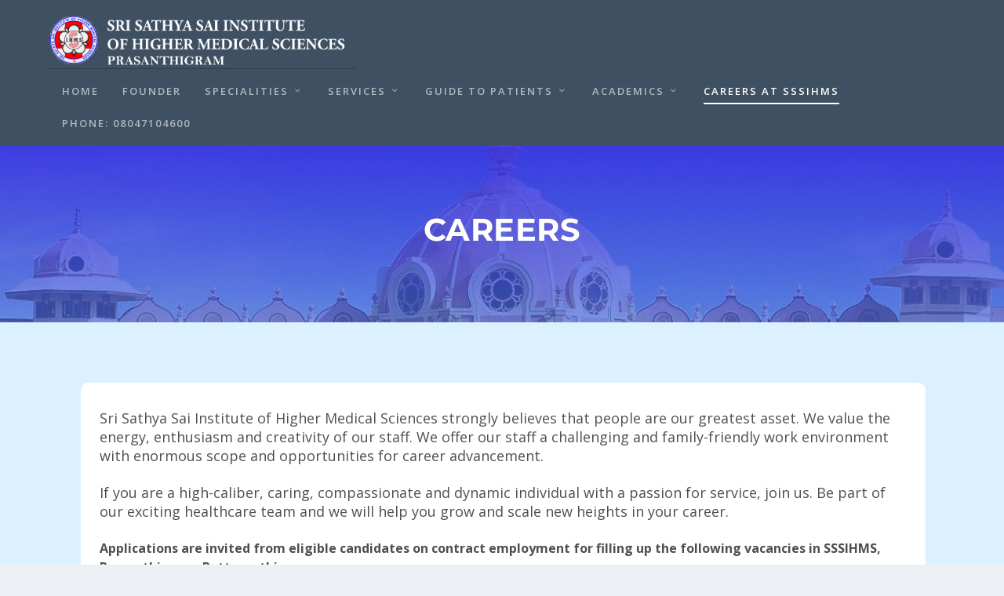

--- FILE ---
content_type: text/css
request_url: https://prasanthigram.sssihms.org/wp-content/et-cache/1/5/global/et-extra-customizer-global.min.css?ver=1765258472
body_size: 283
content:
body{color:rgba(0,0,0,0.69)}#page-container{background-color:#edf7ef}#et-menu li a{font-size:13px}#et-menu li{letter-spacing:2px}@media only screen and (min-width:768px){#main-header .logo{height:73.13px;margin:14.935px 0}.header.left-right #et-navigation>ul>li>a{padding-bottom:45px}}@media only screen and (min-width:768px){.et-fixed-header #main-header .logo{height:55.2px;margin:12.4px 0}.et-fixed-header .header.left-right #et-navigation>ul>li>a{padding-bottom:32px}}.header.left-right #et-navigation>ul>li>a{padding-bottom:20px}header.header #et-navigation li a{padding:5px 0}